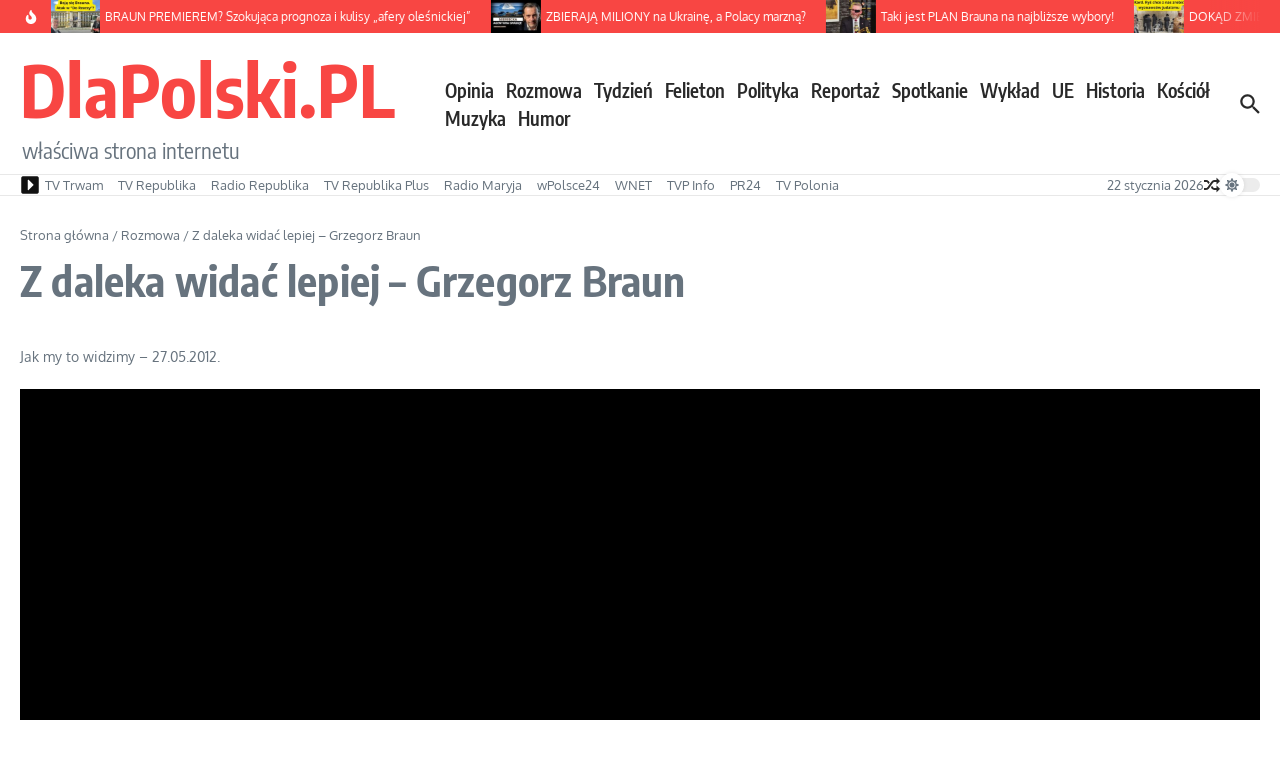

--- FILE ---
content_type: text/html; charset=utf-8
request_url: https://www.google.com/recaptcha/api2/aframe
body_size: 267
content:
<!DOCTYPE HTML><html><head><meta http-equiv="content-type" content="text/html; charset=UTF-8"></head><body><script nonce="mOnhTfxKtHQ_VX8vgEiz8g">/** Anti-fraud and anti-abuse applications only. See google.com/recaptcha */ try{var clients={'sodar':'https://pagead2.googlesyndication.com/pagead/sodar?'};window.addEventListener("message",function(a){try{if(a.source===window.parent){var b=JSON.parse(a.data);var c=clients[b['id']];if(c){var d=document.createElement('img');d.src=c+b['params']+'&rc='+(localStorage.getItem("rc::a")?sessionStorage.getItem("rc::b"):"");window.document.body.appendChild(d);sessionStorage.setItem("rc::e",parseInt(sessionStorage.getItem("rc::e")||0)+1);localStorage.setItem("rc::h",'1769093940389');}}}catch(b){}});window.parent.postMessage("_grecaptcha_ready", "*");}catch(b){}</script></body></html>